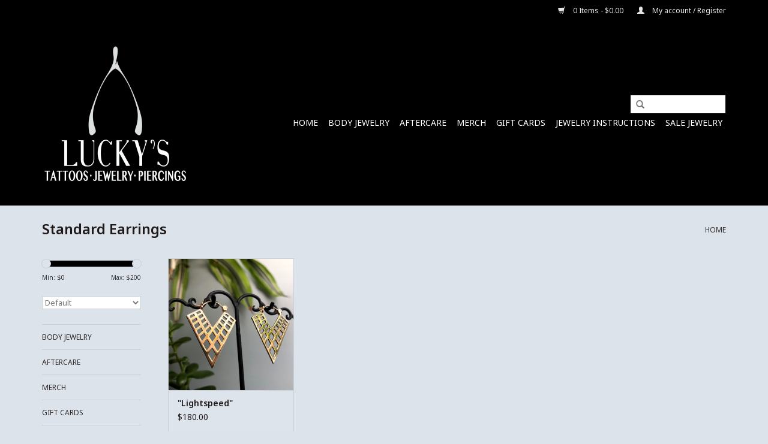

--- FILE ---
content_type: text/html;charset=utf-8
request_url: https://www.luckystattoo.online/fashion-jewelry/standard-earrings/
body_size: 4893
content:
<!DOCTYPE html>
<html lang="us">
  <head>
    <meta charset="utf-8"/>
<!-- [START] 'blocks/head.rain' -->
<!--

  (c) 2008-2026 Lightspeed Netherlands B.V.
  http://www.lightspeedhq.com
  Generated: 21-01-2026 @ 19:07:01

-->
<link rel="canonical" href="https://www.luckystattoo.online/fashion-jewelry/standard-earrings/"/>
<link rel="alternate" href="https://www.luckystattoo.online/index.rss" type="application/rss+xml" title="New products"/>
<meta name="robots" content="noodp,noydir"/>
<meta property="og:url" content="https://www.luckystattoo.online/fashion-jewelry/standard-earrings/?source=facebook"/>
<meta property="og:site_name" content="Lucky&#039;s Tattoo and Piercing"/>
<meta property="og:title" content="Standard Earrings"/>
<!--[if lt IE 9]>
<script src="https://cdn.shoplightspeed.com/assets/html5shiv.js?2025-02-20"></script>
<![endif]-->
<!-- [END] 'blocks/head.rain' -->
    <title>Standard Earrings - Lucky&#039;s Tattoo and Piercing</title>
    <meta name="description" content="" />
    <meta name="keywords" content="Standard, Earrings" />
    <meta http-equiv="X-UA-Compatible" content="IE=edge,chrome=1">
    <meta name="viewport" content="width=device-width, initial-scale=1.0">
    <meta name="apple-mobile-web-app-capable" content="yes">
    <meta name="apple-mobile-web-app-status-bar-style" content="black">
    <meta property="fb:app_id" content="966242223397117"/>


    <link rel="shortcut icon" href="https://cdn.shoplightspeed.com/shops/605330/themes/17/v/1046/assets/favicon.ico?20200426223141" type="image/x-icon" />
    <link href='//fonts.googleapis.com/css?family=Noto%20Sans:400,300,600' rel='stylesheet' type='text/css'>
    <link href='//fonts.googleapis.com/css?family=Noto%20Sans:400,300,600' rel='stylesheet' type='text/css'>
    <link rel="shortcut icon" href="https://cdn.shoplightspeed.com/shops/605330/themes/17/v/1046/assets/favicon.ico?20200426223141" type="image/x-icon" /> 
    <link rel="stylesheet" href="https://cdn.shoplightspeed.com/shops/605330/themes/17/assets/bootstrap.css?20250409203943" />
    <link rel="stylesheet" href="https://cdn.shoplightspeed.com/shops/605330/themes/17/assets/style.css?20250409203943" />    
    <link rel="stylesheet" href="https://cdn.shoplightspeed.com/shops/605330/themes/17/assets/settings.css?20250409203943" />  
    <link rel="stylesheet" href="https://cdn.shoplightspeed.com/assets/gui-2-0.css?2025-02-20" />
    <link rel="stylesheet" href="https://cdn.shoplightspeed.com/assets/gui-responsive-2-0.css?2025-02-20" />   
    <link rel="stylesheet" href="https://cdn.shoplightspeed.com/shops/605330/themes/17/assets/custom.css?20250409203943" />
    <script src="https://cdn.shoplightspeed.com/assets/jquery-1-9-1.js?2025-02-20"></script>
    <script src="https://cdn.shoplightspeed.com/assets/jquery-ui-1-10-1.js?2025-02-20"></script>
   
    <script type="text/javascript" src="https://cdn.shoplightspeed.com/shops/605330/themes/17/assets/global.js?20250409203943"></script>

    <script type="text/javascript" src="https://cdn.shoplightspeed.com/shops/605330/themes/17/assets/jcarousel.js?20250409203943"></script>
    <script type="text/javascript" src="https://cdn.shoplightspeed.com/assets/gui.js?2025-02-20"></script>
    <script type="text/javascript" src="https://cdn.shoplightspeed.com/assets/gui-responsive-2-0.js?2025-02-20"></script>
    <script type='text/javascript' src='//platform-api.sharethis.com/js/sharethis.js#property=58ff075da9dabe0012b03331&product=inline-share-buttons' async='async'></script>  
        
    <!--[if lt IE 9]>
    <link rel="stylesheet" href="https://cdn.shoplightspeed.com/shops/605330/themes/17/assets/style-ie.css?20250409203943" />
    <![endif]-->
  </head>
  <body>  
    <header>
      <div class="topnav">
        <div class="container">
                    <div class="right">
            <a href="https://www.luckystattoo.online/cart/" title="Cart" class="cart"> 
              <span class="glyphicon glyphicon-shopping-cart"></span>
              0 Items - $0.00
            </a>
            <a href="https://www.luckystattoo.online/account/" title="My account" class="my-account">
              <span class="glyphicon glyphicon-user"></span>
                            My account / Register
                          </a>
          </div>
        </div>
      </div>
      <div class="navigation container">
        <div class="align">
          <ul class="burger">
            <img src="https://cdn.shoplightspeed.com/shops/605330/themes/17/assets/hamburger.png?20250409203943" width="32" height="32" alt="Menu">
          </ul>
          <div class="vertical logo">
            <a href="https://www.luckystattoo.online/" title="Lucky&#039;s Tattoo and Piercing">
              <img src="https://cdn.shoplightspeed.com/shops/605330/themes/17/v/1034/assets/logo.png?20200422175720" alt="Lucky&#039;s Tattoo and Piercing" />
            </a>
          </div>
          <nav class="nonbounce desktop vertical">
            <form action="https://www.luckystattoo.online/search/" method="get" id="formSearch">
              <input type="text" name="q" autocomplete="off"  value=""/>
              <span onclick="$('#formSearch').submit();" title="Search" class="glyphicon glyphicon-search"></span>
            </form>            
            <ul>
              <li class="item home ">
                <a class="itemLink" href="https://www.luckystattoo.online/">Home</a>
              </li>
                            <li class="item sub">
                <a class="itemLink" href="https://www.luckystattoo.online/body-jewelry/" title="Body Jewelry">Body Jewelry</a>
                                <span class="glyphicon glyphicon-play"></span>
                <ul class="subnav">
                                    <li class="subitem">
                    <a class="subitemLink" href="https://www.luckystattoo.online/body-jewelry/gold/" title="Gold">Gold</a>
                                        <ul class="subnav">
                                            <li class="subitem">
                        <a class="subitemLink" href="https://www.luckystattoo.online/body-jewelry/gold/gold-studs-threaded-ends-14g-12g-compatible/" title="Gold Studs · Threaded Ends (14g &amp; 12g Compatible)">Gold Studs · Threaded Ends (14g &amp; 12g Compatible)</a>
                      </li>
                                            <li class="subitem">
                        <a class="subitemLink" href="https://www.luckystattoo.online/body-jewelry/gold/gold-studs-threadless-ends/" title="Gold Studs · Threadless Ends">Gold Studs · Threadless Ends</a>
                      </li>
                                            <li class="subitem">
                        <a class="subitemLink" href="https://www.luckystattoo.online/body-jewelry/gold/gold-conch-rings/" title="Gold Conch Rings">Gold Conch Rings</a>
                      </li>
                                            <li class="subitem">
                        <a class="subitemLink" href="https://www.luckystattoo.online/body-jewelry/gold/gold-seam-rings-continuous/" title="Gold Seam Rings · Continuous ">Gold Seam Rings · Continuous </a>
                      </li>
                                            <li class="subitem">
                        <a class="subitemLink" href="https://www.luckystattoo.online/body-jewelry/gold/gold-clicker-rings-hinge-closure/" title="Gold Clicker Rings · Hinge Closure">Gold Clicker Rings · Hinge Closure</a>
                      </li>
                                            <li class="subitem">
                        <a class="subitemLink" href="https://www.luckystattoo.online/body-jewelry/gold/gold-chains-charms/" title="Gold Chains &amp; Charms">Gold Chains &amp; Charms</a>
                      </li>
                                            <li class="subitem">
                        <a class="subitemLink" href="https://www.luckystattoo.online/body-jewelry/gold/seam-rings-clickers/" title="Seam Rings / Clickers">Seam Rings / Clickers</a>
                      </li>
                                            <li class="subitem">
                        <a class="subitemLink" href="https://www.luckystattoo.online/body-jewelry/gold/gold-industrial-barbells/" title="Gold Industrial Barbells">Gold Industrial Barbells</a>
                      </li>
                                          </ul>
                                      </li>
                                    <li class="subitem">
                    <a class="subitemLink" href="https://www.luckystattoo.online/body-jewelry/retainers/" title="Retainers">Retainers</a>
                                      </li>
                                    <li class="subitem">
                    <a class="subitemLink" href="https://www.luckystattoo.online/body-jewelry/titanium/" title="Titanium">Titanium</a>
                                        <ul class="subnav">
                                            <li class="subitem">
                        <a class="subitemLink" href="https://www.luckystattoo.online/body-jewelry/titanium/basics/" title="Basics">Basics</a>
                      </li>
                                            <li class="subitem">
                        <a class="subitemLink" href="https://www.luckystattoo.online/body-jewelry/titanium/studs-threadless-ends/" title="Studs/Threadless Ends">Studs/Threadless Ends</a>
                      </li>
                                            <li class="subitem">
                        <a class="subitemLink" href="https://www.luckystattoo.online/body-jewelry/titanium/daith-septum-rings/" title="Daith/Septum Rings">Daith/Septum Rings</a>
                      </li>
                                            <li class="subitem">
                        <a class="subitemLink" href="https://www.luckystattoo.online/body-jewelry/titanium/conch/" title="Conch">Conch</a>
                      </li>
                                            <li class="subitem">
                        <a class="subitemLink" href="https://www.luckystattoo.online/body-jewelry/titanium/chains-charms/" title="Chains/Charms">Chains/Charms</a>
                      </li>
                                          </ul>
                                      </li>
                                    <li class="subitem">
                    <a class="subitemLink" href="https://www.luckystattoo.online/body-jewelry/clickers/" title="Clickers">Clickers</a>
                                      </li>
                                  </ul>
                              </li>
                            <li class="item">
                <a class="itemLink" href="https://www.luckystattoo.online/aftercare/" title="Aftercare">Aftercare</a>
                              </li>
                            <li class="item">
                <a class="itemLink" href="https://www.luckystattoo.online/merch/" title="Merch">Merch</a>
                              </li>
                            <li class="item">
                <a class="itemLink" href="https://www.luckystattoo.online/gift-cards/" title="Gift Cards">Gift Cards</a>
                              </li>
                            <li class="item">
                <a class="itemLink" href="https://www.luckystattoo.online/jewelry-instructions/" title="Jewelry Instructions">Jewelry Instructions</a>
                              </li>
                            <li class="item">
                <a class="itemLink" href="https://www.luckystattoo.online/sale-jewelry/" title="Sale Jewelry">Sale Jewelry</a>
                              </li>
                                                      </ul>
            <span class="glyphicon glyphicon-remove"></span>  
          </nav>
        </div>
      </div>
    </header>
    
    <div class="wrapper">
      <div class="container content">
                <div class="page-title row">
  <div class="col-sm-6 col-md-6">
    <h1>Standard Earrings</h1>
  </div>
  <div class="col-sm-6 col-md-6 breadcrumbs text-right">
    <a href="https://www.luckystattoo.online/" title="Home">Home</a>
    
      </div>  
  </div>
<div class="products row">
  <div class="col-md-2 sidebar">
    <div class="sort">
      <form action="https://www.luckystattoo.online/fashion-jewelry/standard-earrings/" method="get" id="filter_form">
        <input type="hidden" name="mode" value="grid" id="filter_form_mode" />
        <input type="hidden" name="limit" value="18" id="filter_form_limit" />
        <input type="hidden" name="sort" value="default" id="filter_form_sort" />
        <input type="hidden" name="max" value="200" id="filter_form_max" />
        <input type="hidden" name="min" value="0" id="filter_form_min" />
        
        <div class="price-filter">
          <div class="sidebar-filter-slider">
            <div id="collection-filter-price"></div>
          </div>
          <div class="price-filter-range clear">
            <div class="min">Min: $<span>0</span></div>
            <div class="max">Max: $<span>200</span></div>
          </div>
        </div>
        
        <select name="sort" onchange="$('#formSortModeLimit').submit();">
                    <option value="default" selected="selected">Default</option>
                    <option value="popular">Most viewed</option>
                    <option value="newest">Newest products</option>
                    <option value="lowest">Lowest price</option>
                    <option value="highest">Highest price</option>
                    <option value="asc">Name ascending</option>
                    <option value="desc">Name descending</option>
                  </select>        
                      </form>
    </div>
    
<ul>
        <li class="item"><span class="arrow"></span><a href="https://www.luckystattoo.online/body-jewelry/" class="itemLink" title="Body Jewelry">Body Jewelry </a>
            </li>
           <li class="item"><span class="arrow"></span><a href="https://www.luckystattoo.online/aftercare/" class="itemLink" title="Aftercare">Aftercare </a>
            </li>
           <li class="item"><span class="arrow"></span><a href="https://www.luckystattoo.online/merch/" class="itemLink" title="Merch">Merch </a>
            </li>
           <li class="item"><span class="arrow"></span><a href="https://www.luckystattoo.online/gift-cards/" class="itemLink" title="Gift Cards">Gift Cards </a>
            </li>
           <li class="item"><span class="arrow"></span><a href="https://www.luckystattoo.online/jewelry-instructions/" class="itemLink" title="Jewelry Instructions">Jewelry Instructions</a>
            </li>
           <li class="item"><span class="arrow"></span><a href="https://www.luckystattoo.online/sale-jewelry/" class="itemLink" title="Sale Jewelry">Sale Jewelry </a>
            </li>
        </ul>
      </div>
  <div class="col-sm-12 col-md-10">
        <div class="product col-xs-6 col-sm-3 col-md-3">
  <div class="image-wrap">
    <a href="https://www.luckystattoo.online/lightspeed-yellow-gold.html" title="&quot;Lightspeed&quot;">
      
           
                  <img src="https://cdn.shoplightspeed.com/shops/605330/files/23438492/262x276x1/lightspeed.jpg" width="262" height="276" alt="&quot;Lightspeed&quot;" title="&quot;Lightspeed&quot;" />
                </a>
    
    <div class="description text-center">
      <a href="https://www.luckystattoo.online/lightspeed-yellow-gold.html" title="&quot;Lightspeed&quot;">
                <div class="text">
                    18g small Yellow Gold Lightspeed from Tawapa!
                  </div>
      </a>
      <a href="https://www.luckystattoo.online/cart/add/43879119/" class="cart">Add to cart</a>
    </div>
  </div>
  
  <div class="info">
    <a href="https://www.luckystattoo.online/lightspeed-yellow-gold.html" title="&quot;Lightspeed&quot;" class="title">
        &quot;Lightspeed&quot;     </a>
    
    <div class="left">      
      
    
    $180.00
          
   </div>
       
   
     </div>
</div>

     
      
  </div>
</div>



<script type="text/javascript">
  $(function(){
    $('#filter_form input, #filter_form select').change(function(){
      $(this).closest('form').submit();
    });
    
    $("#collection-filter-price").slider({
      range: true,
      min: 0,
      max: 200,
      values: [0, 200],
      step: 1,
      slide: function( event, ui){
    $('.sidebar-filter-range .min span').html(ui.values[0]);
    $('.sidebar-filter-range .max span').html(ui.values[1]);
    
    $('#filter_form_min').val(ui.values[0]);
    $('#filter_form_max').val(ui.values[1]);
  },
    stop: function(event, ui){
    $('#filter_form').submit();
  }
    });
  });
</script>      </div>
      
      <footer>
        <hr class="full-width" />
        <div class="container">
          <div class="social row">
                            <div class="social-media col-xs-12 col-md-12  text-center">
              <a href="https://www.facebook.com/luckysnoho/" class="social-icon facebook" target="_blank"></a>              <a href="https://twitter.com/luckysnoho?lang=en" class="social-icon twitter" target="_blank"></a>                                                                      <a href="https://www.instagram.com/luckysnoho/?hl=en" class="social-icon instagram" target="_blank" title="Instagram Lucky&#039;s Tattoo and Piercing"></a>              
            </div>
                      </div>
          <hr class="full-width" />
          <div class="links row">
            <div class="col-xs-12 col-sm-3 col-md-3">
                <label class="collapse" for="_1">
                  <strong>Customer service</strong>
                  <span class="glyphicon glyphicon-chevron-down hidden-sm hidden-md hidden-lg"></span></label>
                    <input class="collapse_input hidden-md hidden-lg hidden-sm" id="_1" type="checkbox">
                    <div class="list">
  
                  <ul class="no-underline no-list-style">
                                                <li><a href="https://www.luckystattoo.online/service/general-terms-conditions/" title="General terms &amp; conditions" >General terms &amp; conditions</a>
                        </li>
                                                <li><a href="https://www.luckystattoo.online/service/disclaimer/" title="Disclaimer" >Disclaimer</a>
                        </li>
                                                <li><a href="https://www.luckystattoo.online/service/privacy-policy/" title="Privacy policy" >Privacy policy</a>
                        </li>
                                                <li><a href="https://www.luckystattoo.online/service/payment-methods/" title="Payment methods" >Payment methods</a>
                        </li>
                                                <li><a href="https://www.luckystattoo.online/service/shipping-returns/" title="Shipping/Mailing" >Shipping/Mailing</a>
                        </li>
                                                <li><a href="https://www.luckystattoo.online/service/" title="Customer support" >Customer support</a>
                        </li>
                                                <li><a href="https://www.luckystattoo.online/sitemap/" title="Sitemap" >Sitemap</a>
                        </li>
                                            </ul>
                  </div> 
             
            </div>     
       
            
            <div class="col-xs-12 col-sm-3 col-md-3">
          <label class="collapse" for="_2">
                  <strong>Products</strong>
                  <span class="glyphicon glyphicon-chevron-down hidden-sm hidden-md hidden-lg"></span></label>
                    <input class="collapse_input hidden-md hidden-lg hidden-sm" id="_2" type="checkbox">
                    <div class="list">
              <ul>
                <li><a href="https://www.luckystattoo.online/collection/" title="All products">All products</a></li>
                <li><a href="https://www.luckystattoo.online/collection/?sort=newest" title="New products">New products</a></li>
                <li><a href="https://www.luckystattoo.online/collection/offers/" title="Offers">Offers</a></li>
                                                <li><a href="https://www.luckystattoo.online/index.rss" title="RSS feed">RSS feed</a></li>
              </ul>
            </div>
            </div>
            
            <div class="col-xs-12 col-sm-3 col-md-3">
              <label class="collapse" for="_3">
                  <strong>
                                My account
                              </strong>
                  <span class="glyphicon glyphicon-chevron-down hidden-sm hidden-md hidden-lg"></span></label>
                    <input class="collapse_input hidden-md hidden-lg hidden-sm" id="_3" type="checkbox">
                    <div class="list">
            
           
              <ul>
                                <li><a href="https://www.luckystattoo.online/account/" title="Register">Register</a></li>
                                <li><a href="https://www.luckystattoo.online/account/orders/" title="My orders">My orders</a></li>
                                <li><a href="https://www.luckystattoo.online/account/tickets/" title="My tickets">My tickets</a></li>
                                <li><a href="https://www.luckystattoo.online/account/wishlist/" title="My wishlist">My wishlist</a></li>
                              </ul>
            </div>
            </div>
            <div class="col-xs-12 col-sm-3 col-md-3">
                 <label class="collapse" for="_4">
                  <strong>Lucky's Tattoo & Piercing, LLC </strong>
                  <span class="glyphicon glyphicon-chevron-down hidden-sm hidden-md hidden-lg"></span></label>
                    <input class="collapse_input hidden-md hidden-lg hidden-sm" id="_4" type="checkbox">
                    <div class="list">
              
              
              
              <span class="contact-description">Northampton, MA</span>                            <div class="contact">
                <span class="glyphicon glyphicon-earphone"></span>
                (413) 587 - 0004
              </div>
                                          <div class="contact">
                <span class="glyphicon glyphicon-envelope"></span>
                <a href="/cdn-cgi/l/email-protection#4a3922253a263f2921333925242623242f0a2d272b232664292527" title="Email"><span class="__cf_email__" data-cfemail="0c7f64637c60796f67757f6362606562694c6b616d6560226f6361">[email&#160;protected]</span></a>
              </div>
                            </div>
              
                                                      </div>
          </div>
          <hr class="full-width" />
        </div>
        <div class="copyright-payment">
          <div class="container">
            <div class="row">
              <div class="copyright col-md-6">
                © Copyright 2026 Lucky&#039;s Tattoo and Piercing 
                                - Powered by
                                <a href="http://www.lightspeedhq.com" title="Lightspeed" target="_blank">Lightspeed</a>
                                                              </div>
              <div class="payments col-md-6 text-right">
                                <a href="https://www.luckystattoo.online/service/payment-methods/" title="Payment methods">
                  <img src="https://cdn.shoplightspeed.com/assets/icon-payment-creditcard.png?2025-02-20" alt="Credit Card" />
                </a>
                                <a href="https://www.luckystattoo.online/service/payment-methods/" title="Payment methods">
                  <img src="https://cdn.shoplightspeed.com/assets/icon-payment-mastercard.png?2025-02-20" alt="MasterCard" />
                </a>
                                <a href="https://www.luckystattoo.online/service/payment-methods/" title="Payment methods">
                  <img src="https://cdn.shoplightspeed.com/assets/icon-payment-visa.png?2025-02-20" alt="Visa" />
                </a>
                                <a href="https://www.luckystattoo.online/service/payment-methods/" title="Payment methods">
                  <img src="https://cdn.shoplightspeed.com/assets/icon-payment-discover.png?2025-02-20" alt="Discover Card" />
                </a>
                                <a href="https://www.luckystattoo.online/service/payment-methods/" title="Payment methods">
                  <img src="https://cdn.shoplightspeed.com/assets/icon-payment-paypal.png?2025-02-20" alt="PayPal" />
                </a>
                                <a href="https://www.luckystattoo.online/service/payment-methods/" title="Payment methods">
                  <img src="https://cdn.shoplightspeed.com/assets/icon-payment-americanexpress.png?2025-02-20" alt="American Express" />
                </a>
                                <a href="https://www.luckystattoo.online/service/payment-methods/" title="Payment methods">
                  <img src="https://cdn.shoplightspeed.com/assets/icon-payment-banktransfer.png?2025-02-20" alt="Bank transfer" />
                </a>
                              </div>
            </div>
          </div>
        </div>
      </footer>
    </div>
    <!-- [START] 'blocks/body.rain' -->
<script data-cfasync="false" src="/cdn-cgi/scripts/5c5dd728/cloudflare-static/email-decode.min.js"></script><script>
(function () {
  var s = document.createElement('script');
  s.type = 'text/javascript';
  s.async = true;
  s.src = 'https://www.luckystattoo.online/services/stats/pageview.js';
  ( document.getElementsByTagName('head')[0] || document.getElementsByTagName('body')[0] ).appendChild(s);
})();
</script>
<!-- [END] 'blocks/body.rain' -->
  <script>(function(){function c(){var b=a.contentDocument||a.contentWindow.document;if(b){var d=b.createElement('script');d.innerHTML="window.__CF$cv$params={r:'9c191793ee2aa9c0',t:'MTc2OTAyMjQyMS4wMDAwMDA='};var a=document.createElement('script');a.nonce='';a.src='/cdn-cgi/challenge-platform/scripts/jsd/main.js';document.getElementsByTagName('head')[0].appendChild(a);";b.getElementsByTagName('head')[0].appendChild(d)}}if(document.body){var a=document.createElement('iframe');a.height=1;a.width=1;a.style.position='absolute';a.style.top=0;a.style.left=0;a.style.border='none';a.style.visibility='hidden';document.body.appendChild(a);if('loading'!==document.readyState)c();else if(window.addEventListener)document.addEventListener('DOMContentLoaded',c);else{var e=document.onreadystatechange||function(){};document.onreadystatechange=function(b){e(b);'loading'!==document.readyState&&(document.onreadystatechange=e,c())}}}})();</script><script defer src="https://static.cloudflareinsights.com/beacon.min.js/vcd15cbe7772f49c399c6a5babf22c1241717689176015" integrity="sha512-ZpsOmlRQV6y907TI0dKBHq9Md29nnaEIPlkf84rnaERnq6zvWvPUqr2ft8M1aS28oN72PdrCzSjY4U6VaAw1EQ==" data-cf-beacon='{"rayId":"9c191793ee2aa9c0","version":"2025.9.1","serverTiming":{"name":{"cfExtPri":true,"cfEdge":true,"cfOrigin":true,"cfL4":true,"cfSpeedBrain":true,"cfCacheStatus":true}},"token":"8247b6569c994ee1a1084456a4403cc9","b":1}' crossorigin="anonymous"></script>
</body>

</html>

--- FILE ---
content_type: text/javascript;charset=utf-8
request_url: https://www.luckystattoo.online/services/stats/pageview.js
body_size: -412
content:
// SEOshop 21-01-2026 19:07:02